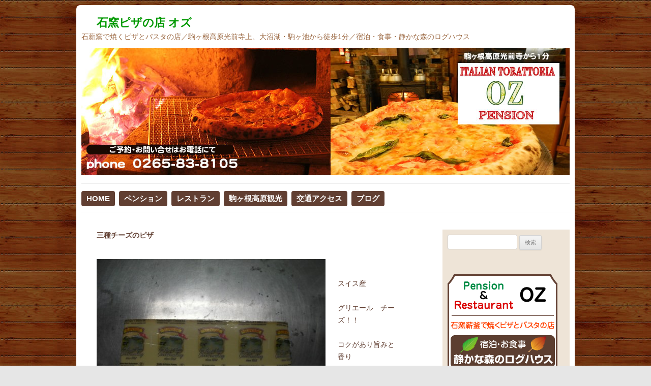

--- FILE ---
content_type: text/html; charset=UTF-8
request_url: http://komagane-oz.com/148.html
body_size: 11106
content:
<!DOCTYPE html>
<!--[if IE 7]>
<html class="ie ie7" lang="ja">
<![endif]-->
<!--[if IE 8]>
<html class="ie ie8" lang="ja">
<![endif]-->
<!--[if !(IE 7) | !(IE 8)  ]><!-->
<html lang="ja">
<!--<![endif]-->
<head>
<meta charset="UTF-8" />
<meta name="viewport" content="width=device-width" />
<title>三種チーズのピザ | 石窯ピザの店 オズ</title>
<link rel="profile" href="http://gmpg.org/xfn/11" />
<link rel="pingback" href="http://komagane-oz.com/xmlrpc.php" />
<!--[if lt IE 9]>
<script src="http://komagane-oz.com/wp-content/themes/oz/js/html5.js" type="text/javascript"></script>
<![endif]-->
<meta name='robots' content='max-image-preview:large' />
	<style>img:is([sizes="auto" i], [sizes^="auto," i]) { contain-intrinsic-size: 3000px 1500px }</style>
	<link rel='dns-prefetch' href='//fonts.googleapis.com' />
<link rel="alternate" type="application/rss+xml" title="石窯ピザの店 オズ &raquo; フィード" href="https://komagane-oz.com/feed" />
<link rel="alternate" type="application/rss+xml" title="石窯ピザの店 オズ &raquo; コメントフィード" href="https://komagane-oz.com/comments/feed" />
<script type="text/javascript">
/* <![CDATA[ */
window._wpemojiSettings = {"baseUrl":"https:\/\/s.w.org\/images\/core\/emoji\/16.0.1\/72x72\/","ext":".png","svgUrl":"https:\/\/s.w.org\/images\/core\/emoji\/16.0.1\/svg\/","svgExt":".svg","source":{"concatemoji":"http:\/\/komagane-oz.com\/wp-includes\/js\/wp-emoji-release.min.js?ver=6.8.3"}};
/*! This file is auto-generated */
!function(s,n){var o,i,e;function c(e){try{var t={supportTests:e,timestamp:(new Date).valueOf()};sessionStorage.setItem(o,JSON.stringify(t))}catch(e){}}function p(e,t,n){e.clearRect(0,0,e.canvas.width,e.canvas.height),e.fillText(t,0,0);var t=new Uint32Array(e.getImageData(0,0,e.canvas.width,e.canvas.height).data),a=(e.clearRect(0,0,e.canvas.width,e.canvas.height),e.fillText(n,0,0),new Uint32Array(e.getImageData(0,0,e.canvas.width,e.canvas.height).data));return t.every(function(e,t){return e===a[t]})}function u(e,t){e.clearRect(0,0,e.canvas.width,e.canvas.height),e.fillText(t,0,0);for(var n=e.getImageData(16,16,1,1),a=0;a<n.data.length;a++)if(0!==n.data[a])return!1;return!0}function f(e,t,n,a){switch(t){case"flag":return n(e,"\ud83c\udff3\ufe0f\u200d\u26a7\ufe0f","\ud83c\udff3\ufe0f\u200b\u26a7\ufe0f")?!1:!n(e,"\ud83c\udde8\ud83c\uddf6","\ud83c\udde8\u200b\ud83c\uddf6")&&!n(e,"\ud83c\udff4\udb40\udc67\udb40\udc62\udb40\udc65\udb40\udc6e\udb40\udc67\udb40\udc7f","\ud83c\udff4\u200b\udb40\udc67\u200b\udb40\udc62\u200b\udb40\udc65\u200b\udb40\udc6e\u200b\udb40\udc67\u200b\udb40\udc7f");case"emoji":return!a(e,"\ud83e\udedf")}return!1}function g(e,t,n,a){var r="undefined"!=typeof WorkerGlobalScope&&self instanceof WorkerGlobalScope?new OffscreenCanvas(300,150):s.createElement("canvas"),o=r.getContext("2d",{willReadFrequently:!0}),i=(o.textBaseline="top",o.font="600 32px Arial",{});return e.forEach(function(e){i[e]=t(o,e,n,a)}),i}function t(e){var t=s.createElement("script");t.src=e,t.defer=!0,s.head.appendChild(t)}"undefined"!=typeof Promise&&(o="wpEmojiSettingsSupports",i=["flag","emoji"],n.supports={everything:!0,everythingExceptFlag:!0},e=new Promise(function(e){s.addEventListener("DOMContentLoaded",e,{once:!0})}),new Promise(function(t){var n=function(){try{var e=JSON.parse(sessionStorage.getItem(o));if("object"==typeof e&&"number"==typeof e.timestamp&&(new Date).valueOf()<e.timestamp+604800&&"object"==typeof e.supportTests)return e.supportTests}catch(e){}return null}();if(!n){if("undefined"!=typeof Worker&&"undefined"!=typeof OffscreenCanvas&&"undefined"!=typeof URL&&URL.createObjectURL&&"undefined"!=typeof Blob)try{var e="postMessage("+g.toString()+"("+[JSON.stringify(i),f.toString(),p.toString(),u.toString()].join(",")+"));",a=new Blob([e],{type:"text/javascript"}),r=new Worker(URL.createObjectURL(a),{name:"wpTestEmojiSupports"});return void(r.onmessage=function(e){c(n=e.data),r.terminate(),t(n)})}catch(e){}c(n=g(i,f,p,u))}t(n)}).then(function(e){for(var t in e)n.supports[t]=e[t],n.supports.everything=n.supports.everything&&n.supports[t],"flag"!==t&&(n.supports.everythingExceptFlag=n.supports.everythingExceptFlag&&n.supports[t]);n.supports.everythingExceptFlag=n.supports.everythingExceptFlag&&!n.supports.flag,n.DOMReady=!1,n.readyCallback=function(){n.DOMReady=!0}}).then(function(){return e}).then(function(){var e;n.supports.everything||(n.readyCallback(),(e=n.source||{}).concatemoji?t(e.concatemoji):e.wpemoji&&e.twemoji&&(t(e.twemoji),t(e.wpemoji)))}))}((window,document),window._wpemojiSettings);
/* ]]> */
</script>
<style id='wp-emoji-styles-inline-css' type='text/css'>

	img.wp-smiley, img.emoji {
		display: inline !important;
		border: none !important;
		box-shadow: none !important;
		height: 1em !important;
		width: 1em !important;
		margin: 0 0.07em !important;
		vertical-align: -0.1em !important;
		background: none !important;
		padding: 0 !important;
	}
</style>
<link rel='stylesheet' id='wp-block-library-css' href='http://komagane-oz.com/wp-includes/css/dist/block-library/style.min.css?ver=6.8.3' type='text/css' media='all' />
<style id='classic-theme-styles-inline-css' type='text/css'>
/*! This file is auto-generated */
.wp-block-button__link{color:#fff;background-color:#32373c;border-radius:9999px;box-shadow:none;text-decoration:none;padding:calc(.667em + 2px) calc(1.333em + 2px);font-size:1.125em}.wp-block-file__button{background:#32373c;color:#fff;text-decoration:none}
</style>
<style id='global-styles-inline-css' type='text/css'>
:root{--wp--preset--aspect-ratio--square: 1;--wp--preset--aspect-ratio--4-3: 4/3;--wp--preset--aspect-ratio--3-4: 3/4;--wp--preset--aspect-ratio--3-2: 3/2;--wp--preset--aspect-ratio--2-3: 2/3;--wp--preset--aspect-ratio--16-9: 16/9;--wp--preset--aspect-ratio--9-16: 9/16;--wp--preset--color--black: #000000;--wp--preset--color--cyan-bluish-gray: #abb8c3;--wp--preset--color--white: #ffffff;--wp--preset--color--pale-pink: #f78da7;--wp--preset--color--vivid-red: #cf2e2e;--wp--preset--color--luminous-vivid-orange: #ff6900;--wp--preset--color--luminous-vivid-amber: #fcb900;--wp--preset--color--light-green-cyan: #7bdcb5;--wp--preset--color--vivid-green-cyan: #00d084;--wp--preset--color--pale-cyan-blue: #8ed1fc;--wp--preset--color--vivid-cyan-blue: #0693e3;--wp--preset--color--vivid-purple: #9b51e0;--wp--preset--gradient--vivid-cyan-blue-to-vivid-purple: linear-gradient(135deg,rgba(6,147,227,1) 0%,rgb(155,81,224) 100%);--wp--preset--gradient--light-green-cyan-to-vivid-green-cyan: linear-gradient(135deg,rgb(122,220,180) 0%,rgb(0,208,130) 100%);--wp--preset--gradient--luminous-vivid-amber-to-luminous-vivid-orange: linear-gradient(135deg,rgba(252,185,0,1) 0%,rgba(255,105,0,1) 100%);--wp--preset--gradient--luminous-vivid-orange-to-vivid-red: linear-gradient(135deg,rgba(255,105,0,1) 0%,rgb(207,46,46) 100%);--wp--preset--gradient--very-light-gray-to-cyan-bluish-gray: linear-gradient(135deg,rgb(238,238,238) 0%,rgb(169,184,195) 100%);--wp--preset--gradient--cool-to-warm-spectrum: linear-gradient(135deg,rgb(74,234,220) 0%,rgb(151,120,209) 20%,rgb(207,42,186) 40%,rgb(238,44,130) 60%,rgb(251,105,98) 80%,rgb(254,248,76) 100%);--wp--preset--gradient--blush-light-purple: linear-gradient(135deg,rgb(255,206,236) 0%,rgb(152,150,240) 100%);--wp--preset--gradient--blush-bordeaux: linear-gradient(135deg,rgb(254,205,165) 0%,rgb(254,45,45) 50%,rgb(107,0,62) 100%);--wp--preset--gradient--luminous-dusk: linear-gradient(135deg,rgb(255,203,112) 0%,rgb(199,81,192) 50%,rgb(65,88,208) 100%);--wp--preset--gradient--pale-ocean: linear-gradient(135deg,rgb(255,245,203) 0%,rgb(182,227,212) 50%,rgb(51,167,181) 100%);--wp--preset--gradient--electric-grass: linear-gradient(135deg,rgb(202,248,128) 0%,rgb(113,206,126) 100%);--wp--preset--gradient--midnight: linear-gradient(135deg,rgb(2,3,129) 0%,rgb(40,116,252) 100%);--wp--preset--font-size--small: 13px;--wp--preset--font-size--medium: 20px;--wp--preset--font-size--large: 36px;--wp--preset--font-size--x-large: 42px;--wp--preset--spacing--20: 0.44rem;--wp--preset--spacing--30: 0.67rem;--wp--preset--spacing--40: 1rem;--wp--preset--spacing--50: 1.5rem;--wp--preset--spacing--60: 2.25rem;--wp--preset--spacing--70: 3.38rem;--wp--preset--spacing--80: 5.06rem;--wp--preset--shadow--natural: 6px 6px 9px rgba(0, 0, 0, 0.2);--wp--preset--shadow--deep: 12px 12px 50px rgba(0, 0, 0, 0.4);--wp--preset--shadow--sharp: 6px 6px 0px rgba(0, 0, 0, 0.2);--wp--preset--shadow--outlined: 6px 6px 0px -3px rgba(255, 255, 255, 1), 6px 6px rgba(0, 0, 0, 1);--wp--preset--shadow--crisp: 6px 6px 0px rgba(0, 0, 0, 1);}:where(.is-layout-flex){gap: 0.5em;}:where(.is-layout-grid){gap: 0.5em;}body .is-layout-flex{display: flex;}.is-layout-flex{flex-wrap: wrap;align-items: center;}.is-layout-flex > :is(*, div){margin: 0;}body .is-layout-grid{display: grid;}.is-layout-grid > :is(*, div){margin: 0;}:where(.wp-block-columns.is-layout-flex){gap: 2em;}:where(.wp-block-columns.is-layout-grid){gap: 2em;}:where(.wp-block-post-template.is-layout-flex){gap: 1.25em;}:where(.wp-block-post-template.is-layout-grid){gap: 1.25em;}.has-black-color{color: var(--wp--preset--color--black) !important;}.has-cyan-bluish-gray-color{color: var(--wp--preset--color--cyan-bluish-gray) !important;}.has-white-color{color: var(--wp--preset--color--white) !important;}.has-pale-pink-color{color: var(--wp--preset--color--pale-pink) !important;}.has-vivid-red-color{color: var(--wp--preset--color--vivid-red) !important;}.has-luminous-vivid-orange-color{color: var(--wp--preset--color--luminous-vivid-orange) !important;}.has-luminous-vivid-amber-color{color: var(--wp--preset--color--luminous-vivid-amber) !important;}.has-light-green-cyan-color{color: var(--wp--preset--color--light-green-cyan) !important;}.has-vivid-green-cyan-color{color: var(--wp--preset--color--vivid-green-cyan) !important;}.has-pale-cyan-blue-color{color: var(--wp--preset--color--pale-cyan-blue) !important;}.has-vivid-cyan-blue-color{color: var(--wp--preset--color--vivid-cyan-blue) !important;}.has-vivid-purple-color{color: var(--wp--preset--color--vivid-purple) !important;}.has-black-background-color{background-color: var(--wp--preset--color--black) !important;}.has-cyan-bluish-gray-background-color{background-color: var(--wp--preset--color--cyan-bluish-gray) !important;}.has-white-background-color{background-color: var(--wp--preset--color--white) !important;}.has-pale-pink-background-color{background-color: var(--wp--preset--color--pale-pink) !important;}.has-vivid-red-background-color{background-color: var(--wp--preset--color--vivid-red) !important;}.has-luminous-vivid-orange-background-color{background-color: var(--wp--preset--color--luminous-vivid-orange) !important;}.has-luminous-vivid-amber-background-color{background-color: var(--wp--preset--color--luminous-vivid-amber) !important;}.has-light-green-cyan-background-color{background-color: var(--wp--preset--color--light-green-cyan) !important;}.has-vivid-green-cyan-background-color{background-color: var(--wp--preset--color--vivid-green-cyan) !important;}.has-pale-cyan-blue-background-color{background-color: var(--wp--preset--color--pale-cyan-blue) !important;}.has-vivid-cyan-blue-background-color{background-color: var(--wp--preset--color--vivid-cyan-blue) !important;}.has-vivid-purple-background-color{background-color: var(--wp--preset--color--vivid-purple) !important;}.has-black-border-color{border-color: var(--wp--preset--color--black) !important;}.has-cyan-bluish-gray-border-color{border-color: var(--wp--preset--color--cyan-bluish-gray) !important;}.has-white-border-color{border-color: var(--wp--preset--color--white) !important;}.has-pale-pink-border-color{border-color: var(--wp--preset--color--pale-pink) !important;}.has-vivid-red-border-color{border-color: var(--wp--preset--color--vivid-red) !important;}.has-luminous-vivid-orange-border-color{border-color: var(--wp--preset--color--luminous-vivid-orange) !important;}.has-luminous-vivid-amber-border-color{border-color: var(--wp--preset--color--luminous-vivid-amber) !important;}.has-light-green-cyan-border-color{border-color: var(--wp--preset--color--light-green-cyan) !important;}.has-vivid-green-cyan-border-color{border-color: var(--wp--preset--color--vivid-green-cyan) !important;}.has-pale-cyan-blue-border-color{border-color: var(--wp--preset--color--pale-cyan-blue) !important;}.has-vivid-cyan-blue-border-color{border-color: var(--wp--preset--color--vivid-cyan-blue) !important;}.has-vivid-purple-border-color{border-color: var(--wp--preset--color--vivid-purple) !important;}.has-vivid-cyan-blue-to-vivid-purple-gradient-background{background: var(--wp--preset--gradient--vivid-cyan-blue-to-vivid-purple) !important;}.has-light-green-cyan-to-vivid-green-cyan-gradient-background{background: var(--wp--preset--gradient--light-green-cyan-to-vivid-green-cyan) !important;}.has-luminous-vivid-amber-to-luminous-vivid-orange-gradient-background{background: var(--wp--preset--gradient--luminous-vivid-amber-to-luminous-vivid-orange) !important;}.has-luminous-vivid-orange-to-vivid-red-gradient-background{background: var(--wp--preset--gradient--luminous-vivid-orange-to-vivid-red) !important;}.has-very-light-gray-to-cyan-bluish-gray-gradient-background{background: var(--wp--preset--gradient--very-light-gray-to-cyan-bluish-gray) !important;}.has-cool-to-warm-spectrum-gradient-background{background: var(--wp--preset--gradient--cool-to-warm-spectrum) !important;}.has-blush-light-purple-gradient-background{background: var(--wp--preset--gradient--blush-light-purple) !important;}.has-blush-bordeaux-gradient-background{background: var(--wp--preset--gradient--blush-bordeaux) !important;}.has-luminous-dusk-gradient-background{background: var(--wp--preset--gradient--luminous-dusk) !important;}.has-pale-ocean-gradient-background{background: var(--wp--preset--gradient--pale-ocean) !important;}.has-electric-grass-gradient-background{background: var(--wp--preset--gradient--electric-grass) !important;}.has-midnight-gradient-background{background: var(--wp--preset--gradient--midnight) !important;}.has-small-font-size{font-size: var(--wp--preset--font-size--small) !important;}.has-medium-font-size{font-size: var(--wp--preset--font-size--medium) !important;}.has-large-font-size{font-size: var(--wp--preset--font-size--large) !important;}.has-x-large-font-size{font-size: var(--wp--preset--font-size--x-large) !important;}
:where(.wp-block-post-template.is-layout-flex){gap: 1.25em;}:where(.wp-block-post-template.is-layout-grid){gap: 1.25em;}
:where(.wp-block-columns.is-layout-flex){gap: 2em;}:where(.wp-block-columns.is-layout-grid){gap: 2em;}
:root :where(.wp-block-pullquote){font-size: 1.5em;line-height: 1.6;}
</style>
<link rel='stylesheet' id='twentytwelve-fonts-css' href='http://fonts.googleapis.com/css?family=Open+Sans:400italic,700italic,400,700&#038;subset=latin,latin-ext' type='text/css' media='all' />
<link rel='stylesheet' id='twentytwelve-style-css' href='http://komagane-oz.com/wp-content/themes/oz/style.css?ver=6.8.3' type='text/css' media='all' />
<!--[if lt IE 9]>
<link rel='stylesheet' id='twentytwelve-ie-css' href='http://komagane-oz.com/wp-content/themes/oz/css/ie.css?ver=20121010' type='text/css' media='all' />
<![endif]-->
<link rel='stylesheet' id='jquery.lightbox.min.css-css' href='http://komagane-oz.com/wp-content/plugins/wp-jquery-lightbox/lightboxes/wp-jquery-lightbox/styles/lightbox.min.css?ver=2.3.4' type='text/css' media='all' />
<link rel='stylesheet' id='jqlb-overrides-css' href='http://komagane-oz.com/wp-content/plugins/wp-jquery-lightbox/lightboxes/wp-jquery-lightbox/styles/overrides.css?ver=2.3.4' type='text/css' media='all' />
<style id='jqlb-overrides-inline-css' type='text/css'>

			#outerImageContainer {
				box-shadow: 0 0 4px 2px rgba(0,0,0,.2);
			}
			#imageContainer{
				padding: 6px;
			}
			#imageDataContainer {
				box-shadow: 0 -4px 0 0 #fff, 0 0 4px 2px rgba(0,0,0,.1);
				z-index: auto;
			}
			#prevArrow,
			#nextArrow{
				background-color: rgba(255,255,255,.7;
				color: #000000;
			}
</style>
<script type="text/javascript" src="http://komagane-oz.com/wp-includes/js/jquery/jquery.min.js?ver=3.7.1" id="jquery-core-js"></script>
<script type="text/javascript" src="http://komagane-oz.com/wp-includes/js/jquery/jquery-migrate.min.js?ver=3.4.1" id="jquery-migrate-js"></script>
<link rel="https://api.w.org/" href="https://komagane-oz.com/wp-json/" /><link rel="alternate" title="JSON" type="application/json" href="https://komagane-oz.com/wp-json/wp/v2/posts/148" /><link rel="EditURI" type="application/rsd+xml" title="RSD" href="https://komagane-oz.com/xmlrpc.php?rsd" />
<meta name="generator" content="WordPress 6.8.3" />
<link rel="canonical" href="https://komagane-oz.com/148.html" />
<link rel='shortlink' href='https://komagane-oz.com/?p=148' />
<link rel="alternate" title="oEmbed (JSON)" type="application/json+oembed" href="https://komagane-oz.com/wp-json/oembed/1.0/embed?url=https%3A%2F%2Fkomagane-oz.com%2F148.html" />
<link rel="alternate" title="oEmbed (XML)" type="text/xml+oembed" href="https://komagane-oz.com/wp-json/oembed/1.0/embed?url=https%3A%2F%2Fkomagane-oz.com%2F148.html&#038;format=xml" />
<style type="text/css" id="custom-background-css">
body.custom-background { background-image: url("http://komagane-oz.com/wp-content/uploads/wood.jpg"); background-position: left top; background-size: auto; background-repeat: repeat; background-attachment: scroll; }
</style>
	</head>

<body class="wp-singular post-template-default single single-post postid-148 single-format-standard custom-background wp-theme-oz custom-font-enabled">
<div id="wrapper">
<div id="page" class="hfeed site">
	<header id="masthead" class="site-header" role="banner">
		<hgroup>
			<h1 class="site-title"><a href="https://komagane-oz.com/" title="石窯ピザの店 オズ" rel="home">石窯ピザの店 オズ</a></h1>
			<h2 class="site-description">石薪窯で焼くピザとパスタの店／駒ヶ根高原光前寺上、大沼湖・駒ヶ池から徒歩1分／宿泊・食事・静かな森のログハウス</h2>
		</hgroup>

		

				<a href="https://komagane-oz.com/"><img src="http://komagane-oz.com/wp-content/uploads/header02.jpg" class="header-image" width="960" height="250" alt="" /></a>
		        
        <nav id="site-navigation" class="main-navigation" role="navigation">
			<h3 class="menu-toggle">メニュー</h3>
			<a class="assistive-text" href="#content" title="コンテンツへ移動">コンテンツへ移動</a>
			<div class="menu-main_navi-container"><ul id="menu-main_navi" class="nav-menu"><li id="menu-item-526" class="menu-item menu-item-type-post_type menu-item-object-page menu-item-home menu-item-526"><a href="https://komagane-oz.com/">HOME</a></li>
<li id="menu-item-28" class="menu-item menu-item-type-post_type menu-item-object-page menu-item-28"><a href="https://komagane-oz.com/pension.html">ペンション</a></li>
<li id="menu-item-29" class="menu-item menu-item-type-post_type menu-item-object-page menu-item-29"><a href="https://komagane-oz.com/restaurant.html">レストラン</a></li>
<li id="menu-item-31" class="menu-item menu-item-type-post_type menu-item-object-page menu-item-31"><a href="https://komagane-oz.com/komagane.html">駒ヶ根高原観光</a></li>
<li id="menu-item-32" class="menu-item menu-item-type-post_type menu-item-object-page menu-item-32"><a href="https://komagane-oz.com/map.html">交通アクセス</a></li>
<li id="menu-item-33" class="menu-item menu-item-type-custom menu-item-object-custom menu-item-33"><a href="http://komagane-oz.com/category/blog">ブログ</a></li>
</ul></div>		</nav><!-- #site-navigation -->
        
	</header><!-- #masthead -->

	<div id="main" class="wrapper">
	<div id="primary" class="site-content">
		<div id="content" role="main">

			
				
	<article id="post-148" class="post-148 post type-post status-publish format-standard hentry category-blog category-8">
				<header class="entry-header">
									<h1 class="entry-title">三種チーズのピザ</h1>
								</header><!-- .entry-header -->

				<div class="entry-content">
			<p><span style="font-size: xx-large;"><img fetchpriority="high" decoding="async" class="alignleft size-medium wp-image-149" alt="SANYO DIGITAL CAMERA" src="https://komagane-oz.com/wp-content/uploads/SANY0186-450x337.jpg" width="450" height="337" srcset="https://komagane-oz.com/wp-content/uploads/SANY0186-450x337.jpg 450w, https://komagane-oz.com/wp-content/uploads/SANY0186-624x468.jpg 624w, https://komagane-oz.com/wp-content/uploads/SANY0186.jpg 640w" sizes="(max-width: 450px) 100vw, 450px" /></span></p>
<p>&nbsp;</p>
<p>スイス産</p>
<p>グリエール　チーズ！！</p>
<p>コクがあり旨みと香り</p>
<p>三拍子そろった</p>
<p>優れもの。</p>
<p>&nbsp;</p>
<p>&nbsp;</p>
<p>このチーズを使ったピザが人気です。</p>
<p><img decoding="async" class="alignleft size-medium wp-image-151" alt="SANYO DIGITAL CAMERA" src="https://komagane-oz.com/wp-content/uploads/SANY0193-450x337.jpg" width="450" height="337" srcset="https://komagane-oz.com/wp-content/uploads/SANY0193-450x337.jpg 450w, https://komagane-oz.com/wp-content/uploads/SANY0193-624x468.jpg 624w, https://komagane-oz.com/wp-content/uploads/SANY0193.jpg 640w" sizes="(max-width: 450px) 100vw, 450px" /></p>
<p>&nbsp;</p>
<p>&nbsp;</p>
<p><span style="color: #ff0000; font-size: xx-large;">焼きます！</span></p>
<p>&nbsp;</p>
<p>&nbsp;</p>
<p>&nbsp;</p>
<p>&nbsp;</p>
<p>&nbsp;</p>
<p><img decoding="async" class="alignleft size-medium wp-image-152" alt="SANYO DIGITAL CAMERA" src="https://komagane-oz.com/wp-content/uploads/SANY0195-450x337.jpg" width="450" height="337" srcset="https://komagane-oz.com/wp-content/uploads/SANY0195-450x337.jpg 450w, https://komagane-oz.com/wp-content/uploads/SANY0195-624x468.jpg 624w, https://komagane-oz.com/wp-content/uploads/SANY0195.jpg 640w" sizes="(max-width: 450px) 100vw, 450px" /></p>
<p>出き上がりました。</p>
<p>三種チーズのピザ 😀</p>
<p>チーズ好きにはたまらない美味しさです。</p>
<p>黒こしょうがアクセントになってワインのおつまみにも最適です。</p>
<p>是非ご賞味あれ。</p>
<p>&nbsp;</p>
<p>ご来店、注文時にブログ見たと言ってもらえればチーズ増量しますよ！ 🙄</p>
<p>&nbsp;</p>
<p>&nbsp;</p>
<p>&nbsp;</p>
<p>&nbsp;</p>
<p>&nbsp;</p>
<p>&nbsp;</p>
<p>&nbsp;</p>
<p>&nbsp;</p>
<p>&nbsp;</p>
<p>&nbsp;</p>
					</div><!-- .entry-content -->
		
		<footer class="entry-meta">
			カテゴリー: <a href="https://komagane-oz.com/category/blog" rel="category tag">オズ日記</a>, <a href="https://komagane-oz.com/category/%e3%83%ac%e3%82%b9%e3%83%88%e3%83%a9%e3%83%b3%e6%83%85%e5%a0%b1" rel="category tag">レストラン情報</a> | 投稿日: <a href="https://komagane-oz.com/148.html" title="3:11 PM" rel="bookmark"><time class="entry-date" datetime="2014-03-22T15:11:44+09:00">2014年3月22日</time></a> | <span class="by-author">投稿者: <span class="author vcard"><a class="url fn n" href="https://komagane-oz.com/author/murasawaoz" title="店主オズ の投稿をすべて表示" rel="author">店主オズ</a></span></span>								</footer><!-- .entry-meta -->
	</article><!-- #post -->

				<nav class="nav-single">
					<h3 class="assistive-text">投稿ナビゲーション</h3>
					<span class="nav-previous"><a href="https://komagane-oz.com/142.html" rel="prev"><span class="meta-nav">&larr;</span> 薪ストーブ</a></span>
					<span class="nav-next"><a href="https://komagane-oz.com/204.html" rel="next">ご来店ありがとうございました。 <span class="meta-nav">&rarr;</span></a></span>
				</nav><!-- .nav-single -->

				
<div id="comments" class="comments-area">

	
	
	
</div><!-- #comments .comments-area -->
			
		</div><!-- #content -->
	</div><!-- #primary -->


			<div id="secondary" class="widget-area" role="complementary">
           <div class="space">
			<aside id="search-2" class="widget widget_search"><form role="search" method="get" id="searchform" class="searchform" action="https://komagane-oz.com/">
				<div>
					<label class="screen-reader-text" for="s">検索:</label>
					<input type="text" value="" name="s" id="s" />
					<input type="submit" id="searchsubmit" value="検索" />
				</div>
			</form></aside><aside id="text-3" class="widget widget_text">			<div class="textwidget"><img src="http://komagane-oz.com/wp-content/uploads/ozkanban1.png"  alt="石窯薪釜で焼くピザとパスタの店オズ 静かな森のログハウス"/></div>
		</aside>
		<aside id="recent-posts-2" class="widget widget_recent_entries">
		<h3 class="widget-title">最近の投稿</h3>
		<ul>
											<li>
					<a href="https://komagane-oz.com/2469.html">2025～2026年末年始のお知らせ</a>
									</li>
											<li>
					<a href="https://komagane-oz.com/2467.html">2025年11月26日水曜日休業</a>
									</li>
											<li>
					<a href="https://komagane-oz.com/2463.html">2025年11月5日水曜日</a>
									</li>
											<li>
					<a href="https://komagane-oz.com/2455.html">2025年10月の休業日</a>
									</li>
											<li>
					<a href="https://komagane-oz.com/2452.html">8月のお盆期間のお知らせ</a>
									</li>
					</ul>

		</aside><aside id="archives-2" class="widget widget_archive"><h3 class="widget-title">アーカイブ</h3>		<label class="screen-reader-text" for="archives-dropdown-2">アーカイブ</label>
		<select id="archives-dropdown-2" name="archive-dropdown">
			
			<option value="">月を選択</option>
				<option value='https://komagane-oz.com/date/2025/12'> 2025年12月 </option>
	<option value='https://komagane-oz.com/date/2025/11'> 2025年11月 </option>
	<option value='https://komagane-oz.com/date/2025/10'> 2025年10月 </option>
	<option value='https://komagane-oz.com/date/2025/08'> 2025年8月 </option>
	<option value='https://komagane-oz.com/date/2025/07'> 2025年7月 </option>
	<option value='https://komagane-oz.com/date/2025/02'> 2025年2月 </option>
	<option value='https://komagane-oz.com/date/2024/12'> 2024年12月 </option>
	<option value='https://komagane-oz.com/date/2024/09'> 2024年9月 </option>
	<option value='https://komagane-oz.com/date/2024/07'> 2024年7月 </option>
	<option value='https://komagane-oz.com/date/2024/04'> 2024年4月 </option>
	<option value='https://komagane-oz.com/date/2023/12'> 2023年12月 </option>
	<option value='https://komagane-oz.com/date/2023/11'> 2023年11月 </option>
	<option value='https://komagane-oz.com/date/2023/09'> 2023年9月 </option>
	<option value='https://komagane-oz.com/date/2023/08'> 2023年8月 </option>
	<option value='https://komagane-oz.com/date/2023/02'> 2023年2月 </option>
	<option value='https://komagane-oz.com/date/2022/12'> 2022年12月 </option>
	<option value='https://komagane-oz.com/date/2022/11'> 2022年11月 </option>
	<option value='https://komagane-oz.com/date/2022/08'> 2022年8月 </option>
	<option value='https://komagane-oz.com/date/2022/07'> 2022年7月 </option>
	<option value='https://komagane-oz.com/date/2022/02'> 2022年2月 </option>
	<option value='https://komagane-oz.com/date/2022/01'> 2022年1月 </option>
	<option value='https://komagane-oz.com/date/2021/12'> 2021年12月 </option>
	<option value='https://komagane-oz.com/date/2020/09'> 2020年9月 </option>
	<option value='https://komagane-oz.com/date/2020/07'> 2020年7月 </option>
	<option value='https://komagane-oz.com/date/2020/05'> 2020年5月 </option>
	<option value='https://komagane-oz.com/date/2020/04'> 2020年4月 </option>
	<option value='https://komagane-oz.com/date/2020/03'> 2020年3月 </option>
	<option value='https://komagane-oz.com/date/2020/01'> 2020年1月 </option>
	<option value='https://komagane-oz.com/date/2019/12'> 2019年12月 </option>
	<option value='https://komagane-oz.com/date/2019/11'> 2019年11月 </option>
	<option value='https://komagane-oz.com/date/2019/10'> 2019年10月 </option>
	<option value='https://komagane-oz.com/date/2019/09'> 2019年9月 </option>
	<option value='https://komagane-oz.com/date/2019/08'> 2019年8月 </option>
	<option value='https://komagane-oz.com/date/2019/06'> 2019年6月 </option>
	<option value='https://komagane-oz.com/date/2019/05'> 2019年5月 </option>
	<option value='https://komagane-oz.com/date/2019/04'> 2019年4月 </option>
	<option value='https://komagane-oz.com/date/2019/01'> 2019年1月 </option>
	<option value='https://komagane-oz.com/date/2018/12'> 2018年12月 </option>
	<option value='https://komagane-oz.com/date/2018/11'> 2018年11月 </option>
	<option value='https://komagane-oz.com/date/2018/10'> 2018年10月 </option>
	<option value='https://komagane-oz.com/date/2018/09'> 2018年9月 </option>
	<option value='https://komagane-oz.com/date/2018/08'> 2018年8月 </option>
	<option value='https://komagane-oz.com/date/2018/07'> 2018年7月 </option>
	<option value='https://komagane-oz.com/date/2018/06'> 2018年6月 </option>
	<option value='https://komagane-oz.com/date/2018/05'> 2018年5月 </option>
	<option value='https://komagane-oz.com/date/2018/04'> 2018年4月 </option>
	<option value='https://komagane-oz.com/date/2017/12'> 2017年12月 </option>
	<option value='https://komagane-oz.com/date/2017/11'> 2017年11月 </option>
	<option value='https://komagane-oz.com/date/2017/09'> 2017年9月 </option>
	<option value='https://komagane-oz.com/date/2017/08'> 2017年8月 </option>
	<option value='https://komagane-oz.com/date/2017/07'> 2017年7月 </option>
	<option value='https://komagane-oz.com/date/2017/06'> 2017年6月 </option>
	<option value='https://komagane-oz.com/date/2017/05'> 2017年5月 </option>
	<option value='https://komagane-oz.com/date/2017/04'> 2017年4月 </option>
	<option value='https://komagane-oz.com/date/2017/02'> 2017年2月 </option>
	<option value='https://komagane-oz.com/date/2017/01'> 2017年1月 </option>
	<option value='https://komagane-oz.com/date/2016/12'> 2016年12月 </option>
	<option value='https://komagane-oz.com/date/2016/11'> 2016年11月 </option>
	<option value='https://komagane-oz.com/date/2016/10'> 2016年10月 </option>
	<option value='https://komagane-oz.com/date/2016/09'> 2016年9月 </option>
	<option value='https://komagane-oz.com/date/2016/08'> 2016年8月 </option>
	<option value='https://komagane-oz.com/date/2016/07'> 2016年7月 </option>
	<option value='https://komagane-oz.com/date/2016/06'> 2016年6月 </option>
	<option value='https://komagane-oz.com/date/2016/05'> 2016年5月 </option>
	<option value='https://komagane-oz.com/date/2016/04'> 2016年4月 </option>
	<option value='https://komagane-oz.com/date/2016/02'> 2016年2月 </option>
	<option value='https://komagane-oz.com/date/2016/01'> 2016年1月 </option>
	<option value='https://komagane-oz.com/date/2015/12'> 2015年12月 </option>
	<option value='https://komagane-oz.com/date/2015/11'> 2015年11月 </option>
	<option value='https://komagane-oz.com/date/2015/10'> 2015年10月 </option>
	<option value='https://komagane-oz.com/date/2015/09'> 2015年9月 </option>
	<option value='https://komagane-oz.com/date/2015/08'> 2015年8月 </option>
	<option value='https://komagane-oz.com/date/2015/07'> 2015年7月 </option>
	<option value='https://komagane-oz.com/date/2015/06'> 2015年6月 </option>
	<option value='https://komagane-oz.com/date/2015/05'> 2015年5月 </option>
	<option value='https://komagane-oz.com/date/2015/04'> 2015年4月 </option>
	<option value='https://komagane-oz.com/date/2015/03'> 2015年3月 </option>
	<option value='https://komagane-oz.com/date/2015/02'> 2015年2月 </option>
	<option value='https://komagane-oz.com/date/2015/01'> 2015年1月 </option>
	<option value='https://komagane-oz.com/date/2014/12'> 2014年12月 </option>
	<option value='https://komagane-oz.com/date/2014/11'> 2014年11月 </option>
	<option value='https://komagane-oz.com/date/2014/10'> 2014年10月 </option>
	<option value='https://komagane-oz.com/date/2014/09'> 2014年9月 </option>
	<option value='https://komagane-oz.com/date/2014/08'> 2014年8月 </option>
	<option value='https://komagane-oz.com/date/2014/07'> 2014年7月 </option>
	<option value='https://komagane-oz.com/date/2014/06'> 2014年6月 </option>
	<option value='https://komagane-oz.com/date/2014/05'> 2014年5月 </option>
	<option value='https://komagane-oz.com/date/2014/04'> 2014年4月 </option>
	<option value='https://komagane-oz.com/date/2014/03'> 2014年3月 </option>

		</select>

			<script type="text/javascript">
/* <![CDATA[ */

(function() {
	var dropdown = document.getElementById( "archives-dropdown-2" );
	function onSelectChange() {
		if ( dropdown.options[ dropdown.selectedIndex ].value !== '' ) {
			document.location.href = this.options[ this.selectedIndex ].value;
		}
	}
	dropdown.onchange = onSelectChange;
})();

/* ]]> */
</script>
</aside><aside id="categories-2" class="widget widget_categories"><h3 class="widget-title">BLOG カテゴリ</h3>
			<ul>
					<li class="cat-item cat-item-1"><a href="https://komagane-oz.com/category/blog">オズ日記</a>
</li>
	<li class="cat-item cat-item-9"><a href="https://komagane-oz.com/category/%e3%83%90%e3%83%aa%e5%b3%b6%e3%83%bb%e3%82%a4%e3%83%b3%e3%83%89%e3%83%8d%e3%82%b7%e3%82%a2">バリ島・インドネシア</a>
</li>
	<li class="cat-item cat-item-8"><a href="https://komagane-oz.com/category/%e3%83%ac%e3%82%b9%e3%83%88%e3%83%a9%e3%83%b3%e6%83%85%e5%a0%b1">レストラン情報</a>
</li>
	<li class="cat-item cat-item-3"><a href="https://komagane-oz.com/category/komagane">駒ヶ根観光</a>
<ul class='children'>
	<li class="cat-item cat-item-4"><a href="https://komagane-oz.com/category/komagane/mountain">登山</a>
</li>
	<li class="cat-item cat-item-5"><a href="https://komagane-oz.com/category/komagane/flower">花</a>
</li>
	<li class="cat-item cat-item-7"><a href="https://komagane-oz.com/category/komagane/bird">野鳥</a>
</li>
</ul>
</li>
			</ul>

			</aside><aside id="tag_cloud-2" class="widget widget_tag_cloud"><h3 class="widget-title">タグ</h3><div class="tagcloud"><a href="https://komagane-oz.com/tag/%e7%8c%ab" class="tag-cloud-link tag-link-6 tag-link-position-1" style="font-size: 8pt;" aria-label="猫 (5個の項目)">猫</a></div>
</aside><aside id="text-2" class="widget widget_text"><h3 class="widget-title">駒ヶ根市のお天気</h3>			<div class="textwidget"><div id="ppwj_a1faaaa0-adbe-4b6c-93c7-2fa59fd589e9"></div><script type="text/javascript">var up = new Object();up["gid"]="ppwj_a1faaaa0-adbe-4b6c-93c7-2fa59fd589e9";up["width"]=210;up["height"]=240;up["fontSize"]=12;up["lcolor"]="#eda184";up["hcolor"]="#f9dfd5";up["bgcolor"]="#ffffff";up["label"]=true;up["hWidth"]=16;up["name"]=true;up["sname"]=true;up["unit"]=false;up["daysMax"]=8;up["temp"]=true;up["detailUntil"]=1;up["hourIndexOfADay"]=3;up["tempUnit"]="c";up["month"]=false;up["dayOfWeek"]=true;up["humidity"]=false;up["icon"]="icon_24_a";up["prec"]=false;up["coRain"]=true;up["wind"]=false;up["bStyle"]="solid";up["bWidth"]=1;up["bColor"]="#eda184";up["bRadius"]=true;up["bShadow"]=false;up["bPadding"]=4;up["rcode1"]=819;up["rcode2"]=0;</script><script type="text/javascript" src="http://weather.tmyymmt.net/bp1/js/bp1.js"></script></div>
		</aside>            </div>
		</div><!-- #secondary -->
		</div><!-- #main .wrapper -->
	<footer id="colophon" role="contentinfo">
    <div class="footer-info">
    <div style="width:210px; float:left;"><a href="http://komagane-oz.com/"><img src="http://komagane-oz.com/wp-content/themes/oz/img/oz-rogo01.gif" /></a></div>
    <div style="width:60%; float:left; margin:30px 0 0 0; font-size:14px;">
    <div style="font-weight:bold; font-size:15px; margin:0; padding:0;">駒ヶ根高原・石窯ピザとパスタのお店</div>
<div style="font-size:18px; font-weight:bold; margin:0; line-height:1em;">ペンション＆レストラン　オズ</div>
〒399-4117　長野県駒ヶ根市赤穂5-1154　TEL 0265-83-8105<br />
★ご予約・お問い合せはお電話にて★
    
    </div>
    
    
    
    </div>
    
		<div class="site-info" style=" clear:both;">
			<p>
					    <a href="http://ja.wordpress.org/" title="セマンティックなパブリッシングツール">Proudly powered by WordPress</a> Tuned by <a href="http://webnomori.net/" target="_blank">webnomori.net</a><br />
Copyright (c) 2014 Pension＆Restaurant  OZ All Rights Reserved. </p>
      </div><!-- .site-info -->
	</footer><!-- #colophon -->
</div><!-- #page -->
</div><!-- #wrapper -->
<script type="text/javascript">

  var _gaq = _gaq || [];
  _gaq.push(['_setAccount', 'UA-49390404-1']);
  _gaq.push(['_trackPageview']);

  (function() {
    var ga = document.createElement('script'); ga.type = 'text/javascript'; ga.async = true;
    ga.src = ('https:' == document.location.protocol ? 'https://ssl' : 'http://www') + '.google-analytics.com/ga.js';
    var s = document.getElementsByTagName('script')[0]; s.parentNode.insertBefore(ga, s);
  })();

</script>
<script type="speculationrules">
{"prefetch":[{"source":"document","where":{"and":[{"href_matches":"\/*"},{"not":{"href_matches":["\/wp-*.php","\/wp-admin\/*","\/wp-content\/uploads\/*","\/wp-content\/*","\/wp-content\/plugins\/*","\/wp-content\/themes\/oz\/*","\/*\\?(.+)"]}},{"not":{"selector_matches":"a[rel~=\"nofollow\"]"}},{"not":{"selector_matches":".no-prefetch, .no-prefetch a"}}]},"eagerness":"conservative"}]}
</script>
<script type="text/javascript" src="http://komagane-oz.com/wp-content/themes/oz/js/navigation.js?ver=1.0" id="twentytwelve-navigation-js"></script>
<script type="text/javascript" src="http://komagane-oz.com/wp-content/plugins/wp-jquery-lightbox/lightboxes/wp-jquery-lightbox/vendor/jquery.touchwipe.min.js?ver=2.3.4" id="wp-jquery-lightbox-swipe-js"></script>
<script type="text/javascript" src="http://komagane-oz.com/wp-content/plugins/wp-jquery-lightbox/inc/purify.min.js?ver=2.3.4" id="wp-jquery-lightbox-purify-js"></script>
<script type="text/javascript" src="http://komagane-oz.com/wp-content/plugins/wp-jquery-lightbox/lightboxes/wp-jquery-lightbox/vendor/panzoom.min.js?ver=2.3.4" id="wp-jquery-lightbox-panzoom-js"></script>
<script type="text/javascript" id="wp-jquery-lightbox-js-extra">
/* <![CDATA[ */
var JQLBSettings = {"showTitle":"1","useAltForTitle":"1","showCaption":"1","showNumbers":"1","fitToScreen":"0","resizeSpeed":"400","showDownload":"","navbarOnTop":"","marginSize":"0","mobileMarginSize":"10","slideshowSpeed":"4000","allowPinchZoom":"1","borderSize":"6","borderColor":"#ffffff","overlayColor":"#ffffff","overlayOpacity":"0.7","newNavStyle":"1","fixedNav":"1","showInfoBar":"1","prevLinkTitle":"\u524d\u306e\u753b\u50cf","nextLinkTitle":"\u6b21\u306e\u753b\u50cf","closeTitle":"\u30ae\u30e3\u30e9\u30ea\u30fc\u3092\u9589\u3058\u308b","image":"\u753b\u50cf ","of":"\u306e","download":"\u30c0\u30a6\u30f3\u30ed\u30fc\u30c9","pause":"(\u30b9\u30e9\u30a4\u30c9\u30b7\u30e7\u30fc\u3092\u4e00\u6642\u505c\u6b62\u3059\u308b)","play":"(\u30b9\u30e9\u30a4\u30c9\u30b7\u30e7\u30fc\u3092\u518d\u751f\u3059\u308b)"};
/* ]]> */
</script>
<script type="text/javascript" src="http://komagane-oz.com/wp-content/plugins/wp-jquery-lightbox/lightboxes/wp-jquery-lightbox/jquery.lightbox.js?ver=2.3.4" id="wp-jquery-lightbox-js"></script>
</body>
</html>